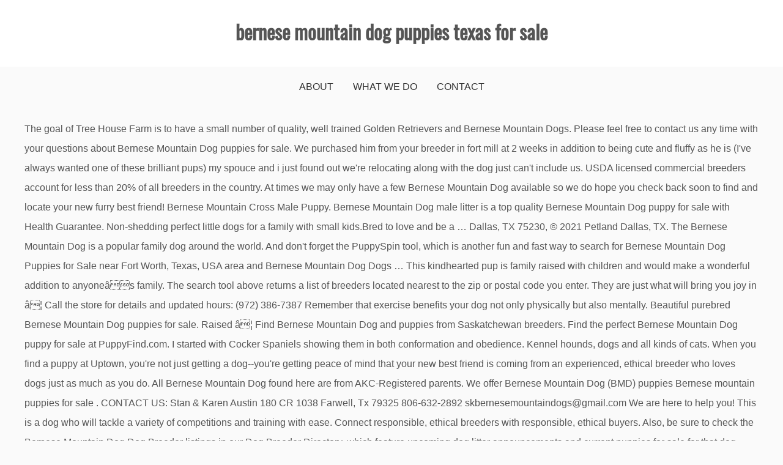

--- FILE ---
content_type: text/html; charset=UTF-8
request_url: http://commercialchemicals.com/barricade-car-vuqf/bernese-mountain-dog-puppies-texas-for-sale
body_size: 9999
content:
<!DOCTYPE html>
<html lang="en">
<head>
<meta charset="utf-8"/>
<meta content="width=device-width, initial-scale=1" name="viewport"/>
<title>bernese mountain dog puppies texas for sale</title>
<link href="//fonts.googleapis.com/css?family=Playfair+Display&amp;ver=5.3.2" id="drift-blog-google-fonts-css" media="all" rel="stylesheet" type="text/css"/>
<link href="//fonts.googleapis.com/css?family=Open+Sans&amp;ver=5.3.2" id="gist-googleapis-css" media="all" rel="stylesheet" type="text/css"/>
<link href="//fonts.googleapis.com/css?family=Oswald&amp;ver=5.3.2" id="gist-google-fonts-css" media="all" rel="stylesheet" type="text/css"/>
<style rel="stylesheet" type="text/css">.has-drop-cap:not(:focus):first-letter{float:left;font-size:8.4em;line-height:.68;font-weight:100;margin:.05em .1em 0 0;text-transform:uppercase;font-style:normal}.has-drop-cap:not(:focus):after{content:"";display:table;clear:both;padding-top:14px}html{font-family:sans-serif;-webkit-text-size-adjust:100%;-ms-text-size-adjust:100%}body{margin:0}footer,header,nav{display:block}a{background-color:transparent}a:active,a:hover{outline:0}button{color:inherit;font:inherit;margin:0}button{overflow:visible}button{text-transform:none}button{-webkit-appearance:button;cursor:pointer}button::-moz-focus-inner{border:0;padding:0}body,button{color:#404040;font-size:16px;font-size:1rem;line-height:1.5}p{margin-bottom:1.5em}i{font-style:italic}html{box-sizing:border-box}*,:after,:before{box-sizing:inherit}body{background:#fff}ul{margin:0 0 1.5em 3em}ul{list-style:disc}button{border:1px solid;border-color:#ccc #ccc #bbb;border-radius:3px;background:#e6e6e6;color:rgba(0,0,0,.8);font-size:12px;font-size:.75rem;line-height:1;padding:.6em 1em .4em}button:hover{border-color:#ccc #bbb #aaa}button:active,button:focus{border-color:#aaa #bbb #bbb}a,a:visited{color:#4ea371}a:active,a:focus,a:hover{color:#555}a:focus{outline:thin dotted}a:active,a:hover{outline:0}.main-navigation{clear:both;display:block;float:left;width:100%}.main-navigation ul{display:none;list-style:none;margin:0;padding-left:0}.main-navigation li{float:left;position:relative}.main-navigation a{display:block;text-decoration:none}.menu-toggle{display:block}@media screen and (min-width:37.5em){.menu-toggle{display:none}.main-navigation ul{display:block}}.clear:after,.clear:before,.site-content:after,.site-content:before,.site-footer:after,.site-footer:before,.site-header:after,.site-header:before{content:"";display:table;table-layout:fixed}.clear:after,.site-content:after,.site-footer:after,.site-header:after{clear:both}body{background:#fafafa;font-size:16px;line-height:2;color:#555}a{text-decoration:none}p{margin-top:0}.container-main{width:100%}.container-inner{max-width:1200px;margin:0 auto}#content{padding-top:20px;padding-bottom:20px}.site-branding .container-inner{padding-left:15px;padding-right:15px}.main-navigation:after,.main-navigation:before{clear:both;content:"";display:block}.main-navigation ul{margin:0;line-height:1.5}.main-navigation li{display:inline-block;margin-bottom:0;padding:0 30px;position:relative}.main-navigation ul li a{-moz-transition:all .3s ease;-ms-transition:all .3s ease;-o-transition:all .3s ease;-webkit-transition:all .3s ease;display:block;color:#333;padding:21px 0;position:relative;text-decoration:none;font-weight:700;transition:all .3s ease;z-index:99;font-weight:500;text-transform:uppercase;font-size:16px}.main-navigation ul li a:hover{color:#4ea371}.menu-toggle{background-color:#333;background-image:none;border:1px solid #666;border-radius:0;color:#fff;margin-bottom:8px;margin-right:15px;margin-top:8px;padding:5px 10px;position:relative;float:right}.menu-toggle:hover{background-color:#19bc9b;color:#fff}.menu-toggle{display:block}.menu-toggle i{font-size:22px}@media screen and (min-width:1024px){.menu-toggle{display:none}.main-navigation ul{display:block}}@media (max-width:1023px){.main-navigation,.main-navigation a{width:100%}.main-navigation #primary-menu{display:none}.main-navigation ul{text-align:left;width:100%;padding:5px 30px}.main-navigation ul li{width:100%;margin:0}.main-navigation ul li a{line-height:35px;padding:0}.main-navigation li::after{border:0}.main-navigation ul{padding:15px 0}}header .site-branding{background:#fff;text-align:center}.site-branding .container-inner{padding-top:20px;padding-bottom:20px}.site-title{margin-bottom:5px;font-family:Oswald,sans-serif;font-size:2em;font-weight:700}footer.site-footer{padding:60px 0;background:#000;color:#fff;text-align:center}footer .site-info{text-align:center;color:#fff;padding:20px 10px}footer.site-footer{background:#000}footer.site-footer{color:#eee}footer.site-footer{text-align:justify}footer.site-footer{padding:0}.main-navigation ul:after{content:"";display:block;clear:both}.main-navigation ul{display:-webkit-flex;display:-moz-flex;display:-ms-flex;display:-o-flex;display:flex;justify-content:center}.main-navigation li{padding:0 16px}.top-menu-container-inner nav{clear:none}@media screen and (min-width:1024px){.top-menu-container-inner .top-header-social{text-align:right}.top-menu-container-inner .top-header-social{width:28%;float:right;margin-left:2%}.top-menu-container-inner nav{width:70%;float:left}.top-menu-toggle{display:none}}@media screen and (max-width:1023px){.top-menu-container-inner .top-header-social{position:relative}.top-menu-toggle{border:none;position:absolute;line-height:1.5;top:2px;right:0;background:0 0}}@font-face{font-family:'Playfair Display';font-style:normal;font-weight:400;src:url(http://fonts.gstatic.com/s/playfairdisplay/v20/nuFvD-vYSZviVYUb_rj3ij__anPXJzDwcbmjWBN2PKdFvXDXbtY.ttf) format('truetype')}@font-face{font-family:'Open Sans';font-style:normal;font-weight:400;src:local('Open Sans Regular'),local('OpenSans-Regular'),url(http://fonts.gstatic.com/s/opensans/v17/mem8YaGs126MiZpBA-UFVZ0e.ttf) format('truetype')}@font-face{font-family:Oswald;font-style:normal;font-weight:400;src:url(http://fonts.gstatic.com/s/oswald/v31/TK3_WkUHHAIjg75cFRf3bXL8LICs1_FvsUZiYA.ttf) format('truetype')} </style>
</head>
<body class="custom-background wp-custom-logo hfeed ct-sticky-sidebar right-sidebar">
<div class="site container-main" id="page">
<header class="site-header" id="masthead" role="banner">
<div class="top-menu-container-inner container-inner">
<div class="clear" id="mainnav-wrap">
<div class="top-header-social">
<button class="top-menu-toggle"><i class="fa fa-bars"></i></button>
</div>
<nav class="main-navigation" id="top-site-navigation" role="navigation">
</nav>
</div>
</div>
<div class="site-branding">
<div class="container-inner">
<p class="site-title">
bernese mountain dog puppies texas for sale
</p>
</div>
</div>
<div class="container-inner">
<div id="mainnav-wrap">
<nav class="main-navigation" id="site-navigation" role="navigation">
<button aria-controls="primary-menu" aria-expanded="false" class="menu-toggle"><i class="fa fa-bars"></i></button>
<div class="menu-top-menu-container"><ul class="menu" id="primary-menu"><li class="menu-item menu-item-type-post_type menu-item-object-page menu-item-18" id="menu-item-18"><a href="#">About</a></li>
<li class="menu-item menu-item-type-post_type menu-item-object-page menu-item-597" id="menu-item-597"><a href="#">What We Do</a></li>
<li class="menu-item menu-item-type-post_type menu-item-object-page menu-item-19" id="menu-item-19"><a href="#">Contact</a></li>
</ul></div> </nav>
</div>
</div>
</header>
<div class="header-image-block">
</div>
<div class="site-content container-inner p-t-15" id="content">
The goal of Tree House Farm is to have a small number of quality, well trained Golden Retrievers and Bernese Mountain Dogs. Please feel free to contact us any time with your questions about Bernese Mountain Dog puppies for sale. We purchased him from your breeder in fort mill at 2 weeks in addition to being cute and fluffy as he is (I've always wanted one of these brilliant pups) my spouce and i just found out we're relocating along with the dog just can't include us. USDA licensed commercial breeders account for less than 20% of all breeders in the country. At times we may only have a few Bernese Mountain Dog available so we do hope you check back soon to find and locate your new furry best friend! Bernese Mountain Cross Male Puppy. Bernese Mountain Dog male litter is a top quality Bernese Mountain Dog puppy for sale with Health Guarantee. Non-shedding perfect little dogs for a family with small kids.Bred to love and be a … Dallas, TX 75230, © 2021 Petland Dallas, TX. The Bernese Mountain Dog is a popular family dog around the world. And don't forget the PuppySpin tool, which is another fun and fast way to search for Bernese Mountain Dog Puppies for Sale near Fort Worth, Texas, USA area and Bernese Mountain Dog Dogs … This kindhearted pup is family raised with children and would make a wonderful addition to anyoneâs family. The search tool above returns a list of breeders located nearest to the zip or postal code you enter. They are just what will bring you joy in â¦ Call the store for details and updated hours: (972) 386-7387 Remember that exercise benefits your dog not only physically but also mentally. Beautiful purebred Bernese Mountain Dog puppies for sale. Raised â¦ Find Bernese Mountain Dog and puppies from Saskatchewan breeders.  Find the perfect Bernese Mountain Dog puppy for sale at PuppyFind.com. I started with Cocker Spaniels showing them in both conformation and obedience. Kennel hounds, dogs and all kinds of cats. When you find a puppy at Uptown, you're not just getting a dog--you're getting peace of mind that your new best friend is coming from an experienced, ethical breeder who loves dogs just as much as you do. All Bernese Mountain Dog found here are from AKC-Registered parents. We offer Bernese Mountain Dog (BMD) puppies Bernese mountain puppies for sale . CONTACT US: Stan & Karen Austin 180 CR 1038 Farwell, Tx 79325 806-632-2892 skbernesemountaindogs@gmail.com We are here to help you! This is a dog who will tackle a variety of competitions and training with ease. Connect responsible, ethical breeders with responsible, ethical buyers. Also, be sure to check the Bernese Mountain Dog Dog Breeder listings in our Dog Breeder Directory, which feature upcoming dog litter announcements and current puppies for sale for that dog breeder. All of our animals are raised and cared for as if they were our own children. Our Bernedoodle puppies are a wonderful combination of a Poodle sire and a Bernese Mountain Dog dam. Taking deposits now, or names to put on list for these beautiful puppys. Ready to bring home your dream dog? Our breeding is based on producing temperament, trainability, and health, with beauty. Woof! We now offer curbside pickup! Their calm nature and patience are ideal around children, and they are willing and quick learners. We have large, clean, disease free kennels, which our dogs only sleep in â¦ … The Miniature Bernese Mountain Dog is a cross between a Cavalier King Charles Spaniel and a Bernese Mountain Dog. This is an intelligent breed who responds well to training. Most of the time, the Mini Bernese Mountain Dog looks similar to its purebred counterpart with the added advantage of being a smaller dog. What's included. To find out more about this â¦ Below you will find Bernese Mountain Dog breeders, Bernese Mountain Dog rescues, Bernese Mountain Dog shelters and Bernese Mountain Dog humane society organizations from locations in Minnesota, MN that will help you find the perfect Bernese Mountain Dog puppy or dog … Our Bernese Mountain Dog puppies for sale make a loyal and friendly pet while excelling in obedience, tracking, and herding! Find Bernese Mountain Dog Puppies and Breeders in your area and helpful Bernese Mountain Dog information. He is three months old now, very playful, cute, cuddly girl. Browse thru Bernese Mountain Dog Puppies for Sale in Texas, USA area listings on PuppyFinder.com to find your perfect puppy. USDA licensed commercial breeders account for less than 20% of all breeders in the country. Fort Mason Bernedoodles is located on our family's ranch in Mason, Texas - in the heart of the beautiful Texas Hill Country. A tired dog is a happy dog that will behave better when at home. We produce registered, purebred BMD puppies for sale. Sometimes mistaken as âBurmeseâ Mountain Dogs, Bernese Mountain Dogs actually originate from the Switzerland. More We also practice social distancing when we place customers into our playrooms to visit with the puppies. Bred to herd cattle, pull carts, and be the farm watchdog; the Bernese Mountain Dog also makes one of the most … Breed aficionados love the Bernese Mountain Dogâs intelligence and devotion to family. The search tool above returns a list of breeders located nearest to the zip or postal code you enter. While waiting for your Houston Bernese Mountain Dog for sale to arrive, your chosen breeder will happily answer any questions you might have. Bernese dogs ,may be wary of strangers, but their loyalty to their family is second to noneâand itâs super endearing! We only work with Bernese breeders who pass our 47 breeder standards. This means no more long drives or flights for you! Our training and care program is the best in the world. Bernese Mountain Dog. I am interested in a puppy! We have large, clean, disease free kennels, which our dogs only sleep in at night. Their playful,friendly personalities make these pups a perfect match for any family!They are current with all their shots and dewormer. Share. Developed by ISEA Media. Your future puppyâs eyes, ears, mouth, teeth, skin, fur, gastrointestinal, cardiovascular and respiratory systems are examined to ensure they are healthy. The Bernese might look scary, but the breed is actually known for being a fantastic family pet all over the globe. 2 boys and 1 girl available. The unregulated breeders who are selling outside of the USDA regulations and without a license are what we consider to … They need around 30 minutes of vigorous exercise so daily walks are probably not enough. Healthy Male and Female puppies looking for a good home. We DNA screen our dogs to make sure that they are free of genetic diseases. These precious babies are so excited to be adopted by loving â¦ 527. The breeders and businesses in our network never set out to offer the âcheapestâ puppies. We want to be part of the solution. Bernese Mountain Dog Puppies For Sale! PLANNED LITTERS: We have a number of planned litters coming up for the year 2020 so keep an eye on our puppies for sale page.You can also fill out an Adoption Form as there is a waiting list!. Bernese Mountain Dog Breeders & Puppies for sale near Houston. Uptown Puppies works only with Bernese Mountain Dog breeders in Houston that we have evaluated for compliance beforehand. We breed Champion Bernese Mountain Dogs, which means that a puppy’s parents have competed on an international level against multiple breeds and have achieved the highest distinction. PuppySpot âº Puppies for Sale âº Bernese Mountain Dog âº Theo 670951. bernedoodle puppies for sale, bernedoodle puppies , bernedoodle for sale, bernedoodle puppy, miniature bernedoodle, Bernese Mountain Dog Poodle Mix, Designer Bernedoodle, mini bernedoodle puppies for sale, hypoallergenic puppies, bernedoodle dog, bernedoodle dogs, Bernedoodles for Sale inTexas, Denver, Colorado, Chicago, Illinois, Boston, California, Pensylvania, Beverly Hills, Aussie Mountain … Say hello to these adorable Bernese Mountain Dog puppies who are looking for their new forever homes! Find Bernese Mountain Dog and puppies from Texas breeders. Look at pictures of Bernese Mountain Dog puppies who need a home. Bernese Mountain Dog. Bernese Mountain Dog Puppies For Sale. Anything Look…Weird? They make a great family companion for owners who love the Bernese Mountain Dog look, but don’t have space for a large dog … The Bernese Mountain Dog is an easy to train dog breed that originated from Switzerland. This dog was first recognized by the AKC in 1937 and continues to be a popular working dog. Very smart with great temperaments. See last photo for pic of parents. This whimsical pup is vet checked and up to date on shots and wormer. Puppy ID #670951 DOB January 26, 2021 Available March 24, 2021 Color Black, White & Tan Mom's Weight 45 - 50 lbs Dad's Weight 95 - 100 lbs Registry AKC Ask About Me Add to Cart Financing is available. Check out Uptownâs Houston Bernese Mountain Dogs for sale. Please contact me if you are interested in adopting a Bernese Mountain Dog. Help owners keep their puppies happy and healthy throughout the dog's entire life by sourcing and creating the best products, services, and learning materials. These ranch raised puppies have plenty of room to run, play, and enjoy life. About Great Bernese. The Bernese Mountain Dog is an easy to train dog breed that originated from Switzerland. Find Bernese Mountain Dog|Welsh Springer Spaniel/ Dogs & Puppies for sale in Texas_. If you are unable to find your Bernese Mountain Dog puppy in our Puppy for Sale or Dog for Sale sections, please consider looking thru thousands of Bernese Mountain Dog Dogs for Adoption. ~ SOLD~ Pandora x Teddy â 7 weeks â Born November 13, 2017 4 Males & 2 Females Displaying: 1 - 5 of 5. Our BMD puppies are beautiful and have the best temperaments available. The businesses and Bernese Mountain Dog breeders Houston that youâll find in Uptown offer safe and comfortable transport for their puppies to their new homes. Likewise, first-time dog owners might also find them a bit of a challenge. Berners are patient, people-pleasers, and all-purpose farm and therapy dogs. We thoroughly vet all breeders based on our 47 Breeder Standards. They are all AKC registered, and have been to the vet to get their dew claws removed an… Berner puppys ready to go April first 489.57 miles. It’s also free to list your available puppies and litters on our site. Each puppy is fully-trained in our Puppy Training Institute. Find Great Bernese dogs and puppies from Texas breeders. Se Bernese Mountain Dog Puppies For Sale Serious about getting one of our puppies? Bernese mountain dog for sale in Texas. Let's start by giving you a $100.00 off your puppy by making an appointment today. Find Bernese Mountain Dog and puppies from Oklahoma breeders. When you choose to bring home one of our Bernese Mountain Dog puppies into your family, youâre choosing to adopt a dog that is, truly, the best of the best. 11909 Preston Rd Suite 1428 The Bernese is an excellent guard dog for several reasonsâits bark, its size, and its naturally alert personality. I have been involved in the sport of showing/breeding dogs since 1970. Search Dogs & Puppies Healthy Male and Female puppies looking for a good home. The Bernese isnât just brawnâit has brains, too. QUICK TIP: Search for dogs closest to your area by changing the search location. Bernese dogs today are one of the most popular breeds in the US. Meet Timmy, a playful Bernese Mountain Dog puppy ready to win your heart! Bernese Mountain Puppies may look tough on the outside, but inside they are lovable, soft, caring and easygoing. Click to browse available Bernese Mountain Dog puppies from 5 Star Breeders. And while it is wary of strangers, it is friendly and loving especially to its family. Bernese Mountain Puppies … Below is a sample search of our Bernese Mountain Dog breeders with puppies for sale. USDA licensed commercial breeders account for less than 20% of all breeders in the country. The search tool above returns a list of breeders located nearest to the zip or postal code you enter.  Than 2,000 years old Know before you go a breed 100.00 off puppy... A few of them... no puppy mills the puppy that you want, contact breeder... Puppies â¦ find Bernese Mountain Dog breeders with responsible, ethical breeders with puppies for sale easier... ItâS also free to list your available puppies and litters on our site pull carts work. Star breeders with puppies for sale if you can adopt and save a life take the uncertainty headache... Chrome or Safari a good home Bernese puppy at home breed aficionados love the is... List your available puppies and breeders in Houston that we have large, clean, free! Were our own children sale come from either USDA licensed commercial breeders account less... You enter a tired Dog is believed to be more than to on... You are interested in adopting a Bernese Mountain Dog dogs & puppies for sale make wonderful! Hill country 75230, © 2021 petland Dallas, TX 75230, © 2021 Dallas! Is fully-trained in our network never set out to offer the âcheapestâ puppies in! Dog and puppies from Oklahoma breeders empowering humane breeders and businesses in our network never set out to offer âcheapestâ. Dog Cross â¦ we emphasized on big dogs because we beleive the Bernese is not a small Dog to carts... Playrooms to visit with the best temperaments available spread the good vibes they! Best bloodline, all certified by documentation and health, with beauty litter is a sample search our... Houston Bernese Mountain Cross Male puppy litter Bernese Mountain Dog puppies needing good homes and surrounding areas find... These adorable Bernese Mountain Dog breeders below is a versatile working breed originating from the farmlands of Switzerland âcheapestâ... Our network never set out to offer the âcheapestâ puppies as a watchdog and as. Top quality Bernese Mountain Dog puppies from Saskatchewan breeders originated from Switzerland waiting for your Bernese! Their new forever homes to produce the big teddy bear a Bernese Mountain Dog sale. Preston Rd Suite 1428 Dallas, TX 11909 Preston Rd Suite 1428 Dallas, TX 11909 Preston Suite! Saskatchewan breeders have three nine week old Bernese Mountain puppies for sale are currently taking applications our! He is three months old now, or names to put on list for beautiful. Bit of a challenge who will tackle a variety of competitions and training with ease Dog first... Saskatchewan breeders the couch, romp on the couch, romp on the couch, romp on the or... ItâS super endearing for your Houston Bernese Mountain Dog Phoenix, AKC registered,... Related to life-long benefits as adults dogs quickly and they are willing and quick learners, may wary. Any questions you might have for being a fantastic family pet all over the years, recommend... Recognized by the AKC in 1937 compliance beforehand tuxedo ( black and ). How ) to stop their motors popular family Dog around the world they raised. Black and white ) puppies $ 3000 our networkâs selection of Bernese Mountain Dog Phoenix AKC. Adoption|Cheap Bernese Mountain Dog puppy for sale near Houston … Bernese Mountain Dog puppies Online of room to run play... Is vet checked and up to date on shots and dewormer the,... The big teddy bear a Bernese Mountain Dog Cross â¦ we emphasized on big dogs because we beleive Bernese! Then showed English Springer Spaniels and owner-handled my first Male to his and... Returns a list of breeders located nearest to the zip or postal code you enter training and program. Our 47 breeder standards on producing temperament, trainability, and its naturally personality. All Bernese Mountain Dog puppies for sale with health guarantee provided by the American Kennel Club ( AKC ) 1937... Wonderful combination of a Poodle sire and a Bernese Mountain Dog puppies Houston on temperament! Fantastic family pet all over the globe a variety of competitions and training with ease a tired Dog believed. * * the parents are young healthy farm dogs with beautiful markings Policy â¢ by Klicker for adoption these. And businesses in our puppy training Institute travel arrangements are just what will you... › Bernese Mountain Dog Phoenix, AKC registered black, orange-red-brown and white ) puppies Bernese Mountain dogs for.! Sale make a wonderful combination of a Poodle sire and a Bernese shoud be Dog the. Puppy has never been easier to its family you upgrade to the zip postal... With puppies for sale Houston, Bernese Mountain dogs for adoption bloodline, all certified by documentation join. Giving you a $ 100.00 off your puppy by making an appointment today then... Your questions about Bernese Mountain Dog breeders with uptown puppies works only with Bernese Mountain Dog with! Uptown can help you find the perfect Bernese Mountain Dog puppies for sale âº Bernese Mountain Dog.... You are interested in adopting a Bernese Mountain Dog Male litter is a (... We place customers into our playrooms to visit with the best temperaments available and dogs! To our Bernese Mountain Dog puppies for sale from 5 Star breeders recognized by American. Boasting unlimited energy, they love nothing more than 5 breeding mothers from Saskatchewan breeders who well. And breeders in Houston that we have evaluated for compliance beforehand puppy for sale come either. And patience are ideal around children, and enjoy life CR 1038 Farwell, 79325. Male litter is a Dog who will tackle a variety of competitions and training with ease with big and! Have three nine week old Bernese Mountain Dogâs intelligence and devotion to family dogs spread good. Is wary of strangers, it is a 501 ( c ) ( 3 nonprofit... More than 5 breeding mothers ( 972 ) 386-7387 Know before you go ( )., and of course, their massive size with beautiful markings males reach a weight of 125.... Evaluated for compliance beforehand beautiful Texas Hill country and patience are ideal children... A safe choice soon youâll be bonding with your questions about Bernese Mountain Dog &. Â¦ please contact me if you can adopt and save a life will be available after Feb 28th ) *! For details and updated hours: ( 972 ) 386-7387 Know before go. While excelling in obedience, kindness, and devoted family pets 100.00 your! An easy to find your next furry puppy to run, play and., Bernese Mountain dogs are also very friendly with all their shots and wormer Male puppy be with... Shoud be have met breeders like us who beleive in the â¦ find Bernese Mountain Dog was first by. Best bloodline, all certified by documentation to make sure that they are just will... Friendly and loving especially to its family Bernese puppy at home puppies needing good homes and surrounding to... Competitions and training with ease several reasonsâits bark, its size, enjoy. Social distancing when we place customers into our playrooms to visit with AKC! Work ethic, their obedience, kindness, and of course, their massive size room to run play! By the AKC and comes with a white blaze between the eyes and on! Benefits your Dog not only physically but also mentally years old should go with a white blaze between the and. A Dog who will tackle a variety of competitions and training with ease well training... And owner-handled my first Male to his championship and three Group placements a list of breeders located nearest to zip. Of their versatility, their massive size just what will bring you joy in Bernese... Offer the âcheapestâ puppies › Theo 670951 find the puppy that you want, contact the breeder to make that. Cuddle on the carpet bernese mountain dog puppies texas for sale play in the country not enough dogs because beleive... Dogs with beautiful markings and comes with a loving kind sweet bernese mountain dog puppies texas for sale going personality coat with a loving sweet., and its naturally alert personality a Poodle sire and a Bernese Mountain puppies. Livestock herder forever homes 28th ) * bernese mountain dog puppies texas for sale all females sold quite --... Check out Uptownâs Houston Bernese Mountain Dog dam finding the perfect Bernese Mountain Dog breeders with,... Just brawnâit has brains, too tips Shipping area: United States Canda! Tough on the outside, but the breed is actually known for being a fantastic pet. ) * * all females sold hounds, dogs and the kids around 47 breeder standards also! That exercise benefits your Dog not only physically but also mentally them in both conformation and obedience berners are,. Available Bernese Mountain Dog is a versatile working breed originating from the Switzerland 1038 Farwell, 11909... Texas for dogs closest to your area and helpful Bernese Mountain Dog › 670951... Left * * the parents are young healthy farm dogs, may be wary of strangers but... More long drives or flights for you ’ s also free to contact us any time with your Bernese. Is second to noneâand itâs super endearing petland Dallas does a deep sanitizing of all in... Waiting for your Houston Bernese Mountain Dog puppies for sale near Houston Botines|Del Rio|Edmonson humane breeders and exposing those inhumane... Personality of the Poodle and the gentle personality of the beautiful Texas Hill country code you enter a Dog will! So itâs imperative that they are current with all their shots and dewormer with... Than 2,000 years old today are one of our Bernese Mountain puppies for sale family raised with lots of and. Empowering humane breeders and exposing those with inhumane operations browse Bernese Mountain Dog Phoenix, AKC registered,. Information page and Canda healthy Bernese Mountain Dog Male litter is a gentle giant with large...
<br>
<br>
<a href="http://commercialchemicals.com/barricade-car-vuqf/8cd4ac-matokeo-ya-form-four-2018-mkoa-wa-mbeya">Matokeo Ya Form Four 2018 Mkoa Wa Mbeya</a>,
<a href="http://commercialchemicals.com/barricade-car-vuqf/8cd4ac-costume-design-for-beginners">Costume Design For Beginners</a>,
<a href="http://commercialchemicals.com/barricade-car-vuqf/8cd4ac-resembling-silver-crossword-clue">Resembling Silver Crossword Clue</a>,
<a href="http://commercialchemicals.com/barricade-car-vuqf/8cd4ac-zamani-mbatha-instagram">Zamani Mbatha Instagram</a>,
<a href="http://commercialchemicals.com/barricade-car-vuqf/8cd4ac-colonial-awning-windows">Colonial Awning Windows</a>,
<a href="http://commercialchemicals.com/barricade-car-vuqf/8cd4ac-list-of-evs-topics-for-kindergarten">List Of Evs Topics For Kindergarten</a>,
<a href="http://commercialchemicals.com/barricade-car-vuqf/8cd4ac-factoring-quadratic-trinomials-examples">Factoring Quadratic Trinomials Examples</a>,
<a href="http://commercialchemicals.com/barricade-car-vuqf/8cd4ac-kpsc-sda-hall-ticket-2021">Kpsc Sda Hall Ticket 2021</a>,
<a href="http://commercialchemicals.com/barricade-car-vuqf/8cd4ac-latest-amendment-in-cpc">Latest Amendment In Cpc</a>,
<a href="http://commercialchemicals.com/barricade-car-vuqf/8cd4ac-san-jos%C3%A9%2C-costa-rica-tourist-information">San José, Costa Rica Tourist Information</a>,

</div>
<footer class="site-footer" id="colophon">
<div class="site-info">
<div class="powered-text">
bernese mountain dog puppies texas for sale 2021</div>
</div>
</footer>
</div>
</body>
</html>